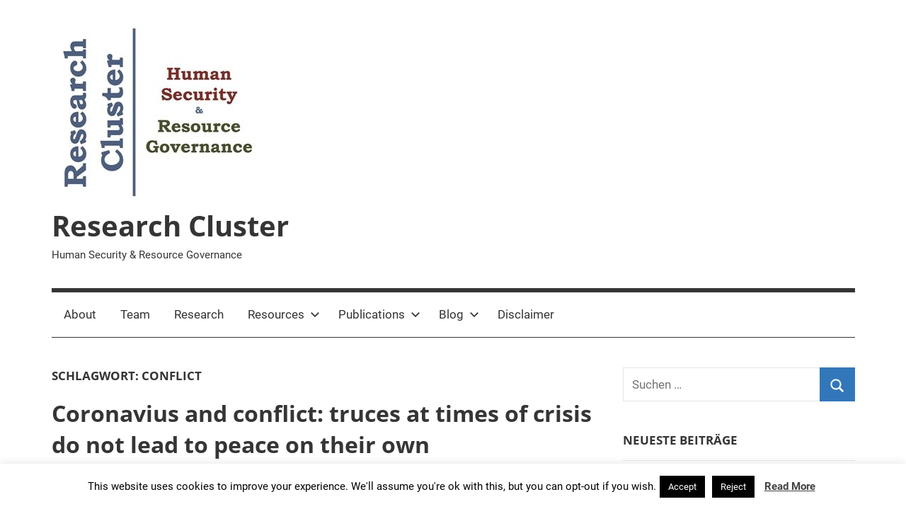

--- FILE ---
content_type: text/html; charset=UTF-8
request_url: http://researchcluster-humansecurity.info/tag/conflict-2/
body_size: 45051
content:
<!DOCTYPE html>
<html lang="de">

<head>
<meta charset="UTF-8">
<meta name="viewport" content="width=device-width, initial-scale=1">
<link rel="profile" href="http://gmpg.org/xfn/11">

<title>Conflict &#8211; Research Cluster</title>
<meta name='robots' content='max-image-preview:large' />
	<style>img:is([sizes="auto" i], [sizes^="auto," i]) { contain-intrinsic-size: 3000px 1500px }</style>
	<link rel="alternate" type="application/rss+xml" title="Research Cluster &raquo; Feed" href="http://researchcluster-humansecurity.info/feed/" />
<link rel="alternate" type="application/rss+xml" title="Research Cluster &raquo; Kommentar-Feed" href="http://researchcluster-humansecurity.info/comments/feed/" />
<link rel="alternate" type="application/rss+xml" title="Research Cluster &raquo; Schlagwort-Feed zu Conflict" href="http://researchcluster-humansecurity.info/tag/conflict-2/feed/" />
<script type="text/javascript">
/* <![CDATA[ */
window._wpemojiSettings = {"baseUrl":"https:\/\/s.w.org\/images\/core\/emoji\/15.0.3\/72x72\/","ext":".png","svgUrl":"https:\/\/s.w.org\/images\/core\/emoji\/15.0.3\/svg\/","svgExt":".svg","source":{"concatemoji":"http:\/\/researchcluster-humansecurity.info\/wp-includes\/js\/wp-emoji-release.min.js?ver=6.7.4"}};
/*! This file is auto-generated */
!function(i,n){var o,s,e;function c(e){try{var t={supportTests:e,timestamp:(new Date).valueOf()};sessionStorage.setItem(o,JSON.stringify(t))}catch(e){}}function p(e,t,n){e.clearRect(0,0,e.canvas.width,e.canvas.height),e.fillText(t,0,0);var t=new Uint32Array(e.getImageData(0,0,e.canvas.width,e.canvas.height).data),r=(e.clearRect(0,0,e.canvas.width,e.canvas.height),e.fillText(n,0,0),new Uint32Array(e.getImageData(0,0,e.canvas.width,e.canvas.height).data));return t.every(function(e,t){return e===r[t]})}function u(e,t,n){switch(t){case"flag":return n(e,"\ud83c\udff3\ufe0f\u200d\u26a7\ufe0f","\ud83c\udff3\ufe0f\u200b\u26a7\ufe0f")?!1:!n(e,"\ud83c\uddfa\ud83c\uddf3","\ud83c\uddfa\u200b\ud83c\uddf3")&&!n(e,"\ud83c\udff4\udb40\udc67\udb40\udc62\udb40\udc65\udb40\udc6e\udb40\udc67\udb40\udc7f","\ud83c\udff4\u200b\udb40\udc67\u200b\udb40\udc62\u200b\udb40\udc65\u200b\udb40\udc6e\u200b\udb40\udc67\u200b\udb40\udc7f");case"emoji":return!n(e,"\ud83d\udc26\u200d\u2b1b","\ud83d\udc26\u200b\u2b1b")}return!1}function f(e,t,n){var r="undefined"!=typeof WorkerGlobalScope&&self instanceof WorkerGlobalScope?new OffscreenCanvas(300,150):i.createElement("canvas"),a=r.getContext("2d",{willReadFrequently:!0}),o=(a.textBaseline="top",a.font="600 32px Arial",{});return e.forEach(function(e){o[e]=t(a,e,n)}),o}function t(e){var t=i.createElement("script");t.src=e,t.defer=!0,i.head.appendChild(t)}"undefined"!=typeof Promise&&(o="wpEmojiSettingsSupports",s=["flag","emoji"],n.supports={everything:!0,everythingExceptFlag:!0},e=new Promise(function(e){i.addEventListener("DOMContentLoaded",e,{once:!0})}),new Promise(function(t){var n=function(){try{var e=JSON.parse(sessionStorage.getItem(o));if("object"==typeof e&&"number"==typeof e.timestamp&&(new Date).valueOf()<e.timestamp+604800&&"object"==typeof e.supportTests)return e.supportTests}catch(e){}return null}();if(!n){if("undefined"!=typeof Worker&&"undefined"!=typeof OffscreenCanvas&&"undefined"!=typeof URL&&URL.createObjectURL&&"undefined"!=typeof Blob)try{var e="postMessage("+f.toString()+"("+[JSON.stringify(s),u.toString(),p.toString()].join(",")+"));",r=new Blob([e],{type:"text/javascript"}),a=new Worker(URL.createObjectURL(r),{name:"wpTestEmojiSupports"});return void(a.onmessage=function(e){c(n=e.data),a.terminate(),t(n)})}catch(e){}c(n=f(s,u,p))}t(n)}).then(function(e){for(var t in e)n.supports[t]=e[t],n.supports.everything=n.supports.everything&&n.supports[t],"flag"!==t&&(n.supports.everythingExceptFlag=n.supports.everythingExceptFlag&&n.supports[t]);n.supports.everythingExceptFlag=n.supports.everythingExceptFlag&&!n.supports.flag,n.DOMReady=!1,n.readyCallback=function(){n.DOMReady=!0}}).then(function(){return e}).then(function(){var e;n.supports.everything||(n.readyCallback(),(e=n.source||{}).concatemoji?t(e.concatemoji):e.wpemoji&&e.twemoji&&(t(e.twemoji),t(e.wpemoji)))}))}((window,document),window._wpemojiSettings);
/* ]]> */
</script>
<link rel='stylesheet' id='mercia-theme-fonts-css' href='http://researchcluster-humansecurity.info/wp-content/fonts/b67d026e409ab94cbcdb0fdf86e3a1cc.css?ver=20201110' type='text/css' media='all' />
<style id='wp-emoji-styles-inline-css' type='text/css'>

	img.wp-smiley, img.emoji {
		display: inline !important;
		border: none !important;
		box-shadow: none !important;
		height: 1em !important;
		width: 1em !important;
		margin: 0 0.07em !important;
		vertical-align: -0.1em !important;
		background: none !important;
		padding: 0 !important;
	}
</style>
<link rel='stylesheet' id='wp-block-library-css' href='http://researchcluster-humansecurity.info/wp-includes/css/dist/block-library/style.min.css?ver=6.7.4' type='text/css' media='all' />
<style id='classic-theme-styles-inline-css' type='text/css'>
/*! This file is auto-generated */
.wp-block-button__link{color:#fff;background-color:#32373c;border-radius:9999px;box-shadow:none;text-decoration:none;padding:calc(.667em + 2px) calc(1.333em + 2px);font-size:1.125em}.wp-block-file__button{background:#32373c;color:#fff;text-decoration:none}
</style>
<style id='global-styles-inline-css' type='text/css'>
:root{--wp--preset--aspect-ratio--square: 1;--wp--preset--aspect-ratio--4-3: 4/3;--wp--preset--aspect-ratio--3-4: 3/4;--wp--preset--aspect-ratio--3-2: 3/2;--wp--preset--aspect-ratio--2-3: 2/3;--wp--preset--aspect-ratio--16-9: 16/9;--wp--preset--aspect-ratio--9-16: 9/16;--wp--preset--color--black: #000000;--wp--preset--color--cyan-bluish-gray: #abb8c3;--wp--preset--color--white: #ffffff;--wp--preset--color--pale-pink: #f78da7;--wp--preset--color--vivid-red: #cf2e2e;--wp--preset--color--luminous-vivid-orange: #ff6900;--wp--preset--color--luminous-vivid-amber: #fcb900;--wp--preset--color--light-green-cyan: #7bdcb5;--wp--preset--color--vivid-green-cyan: #00d084;--wp--preset--color--pale-cyan-blue: #8ed1fc;--wp--preset--color--vivid-cyan-blue: #0693e3;--wp--preset--color--vivid-purple: #9b51e0;--wp--preset--color--primary: #3377bb;--wp--preset--color--secondary: #0d5195;--wp--preset--color--tertiary: #002b6f;--wp--preset--color--accent: #0d9551;--wp--preset--color--highlight: #bb3353;--wp--preset--color--light-gray: #e5e5e5;--wp--preset--color--gray: #858585;--wp--preset--color--dark-gray: #353535;--wp--preset--gradient--vivid-cyan-blue-to-vivid-purple: linear-gradient(135deg,rgba(6,147,227,1) 0%,rgb(155,81,224) 100%);--wp--preset--gradient--light-green-cyan-to-vivid-green-cyan: linear-gradient(135deg,rgb(122,220,180) 0%,rgb(0,208,130) 100%);--wp--preset--gradient--luminous-vivid-amber-to-luminous-vivid-orange: linear-gradient(135deg,rgba(252,185,0,1) 0%,rgba(255,105,0,1) 100%);--wp--preset--gradient--luminous-vivid-orange-to-vivid-red: linear-gradient(135deg,rgba(255,105,0,1) 0%,rgb(207,46,46) 100%);--wp--preset--gradient--very-light-gray-to-cyan-bluish-gray: linear-gradient(135deg,rgb(238,238,238) 0%,rgb(169,184,195) 100%);--wp--preset--gradient--cool-to-warm-spectrum: linear-gradient(135deg,rgb(74,234,220) 0%,rgb(151,120,209) 20%,rgb(207,42,186) 40%,rgb(238,44,130) 60%,rgb(251,105,98) 80%,rgb(254,248,76) 100%);--wp--preset--gradient--blush-light-purple: linear-gradient(135deg,rgb(255,206,236) 0%,rgb(152,150,240) 100%);--wp--preset--gradient--blush-bordeaux: linear-gradient(135deg,rgb(254,205,165) 0%,rgb(254,45,45) 50%,rgb(107,0,62) 100%);--wp--preset--gradient--luminous-dusk: linear-gradient(135deg,rgb(255,203,112) 0%,rgb(199,81,192) 50%,rgb(65,88,208) 100%);--wp--preset--gradient--pale-ocean: linear-gradient(135deg,rgb(255,245,203) 0%,rgb(182,227,212) 50%,rgb(51,167,181) 100%);--wp--preset--gradient--electric-grass: linear-gradient(135deg,rgb(202,248,128) 0%,rgb(113,206,126) 100%);--wp--preset--gradient--midnight: linear-gradient(135deg,rgb(2,3,129) 0%,rgb(40,116,252) 100%);--wp--preset--font-size--small: 13px;--wp--preset--font-size--medium: 20px;--wp--preset--font-size--large: 36px;--wp--preset--font-size--x-large: 42px;--wp--preset--spacing--20: 0.44rem;--wp--preset--spacing--30: 0.67rem;--wp--preset--spacing--40: 1rem;--wp--preset--spacing--50: 1.5rem;--wp--preset--spacing--60: 2.25rem;--wp--preset--spacing--70: 3.38rem;--wp--preset--spacing--80: 5.06rem;--wp--preset--shadow--natural: 6px 6px 9px rgba(0, 0, 0, 0.2);--wp--preset--shadow--deep: 12px 12px 50px rgba(0, 0, 0, 0.4);--wp--preset--shadow--sharp: 6px 6px 0px rgba(0, 0, 0, 0.2);--wp--preset--shadow--outlined: 6px 6px 0px -3px rgba(255, 255, 255, 1), 6px 6px rgba(0, 0, 0, 1);--wp--preset--shadow--crisp: 6px 6px 0px rgba(0, 0, 0, 1);}:where(.is-layout-flex){gap: 0.5em;}:where(.is-layout-grid){gap: 0.5em;}body .is-layout-flex{display: flex;}.is-layout-flex{flex-wrap: wrap;align-items: center;}.is-layout-flex > :is(*, div){margin: 0;}body .is-layout-grid{display: grid;}.is-layout-grid > :is(*, div){margin: 0;}:where(.wp-block-columns.is-layout-flex){gap: 2em;}:where(.wp-block-columns.is-layout-grid){gap: 2em;}:where(.wp-block-post-template.is-layout-flex){gap: 1.25em;}:where(.wp-block-post-template.is-layout-grid){gap: 1.25em;}.has-black-color{color: var(--wp--preset--color--black) !important;}.has-cyan-bluish-gray-color{color: var(--wp--preset--color--cyan-bluish-gray) !important;}.has-white-color{color: var(--wp--preset--color--white) !important;}.has-pale-pink-color{color: var(--wp--preset--color--pale-pink) !important;}.has-vivid-red-color{color: var(--wp--preset--color--vivid-red) !important;}.has-luminous-vivid-orange-color{color: var(--wp--preset--color--luminous-vivid-orange) !important;}.has-luminous-vivid-amber-color{color: var(--wp--preset--color--luminous-vivid-amber) !important;}.has-light-green-cyan-color{color: var(--wp--preset--color--light-green-cyan) !important;}.has-vivid-green-cyan-color{color: var(--wp--preset--color--vivid-green-cyan) !important;}.has-pale-cyan-blue-color{color: var(--wp--preset--color--pale-cyan-blue) !important;}.has-vivid-cyan-blue-color{color: var(--wp--preset--color--vivid-cyan-blue) !important;}.has-vivid-purple-color{color: var(--wp--preset--color--vivid-purple) !important;}.has-black-background-color{background-color: var(--wp--preset--color--black) !important;}.has-cyan-bluish-gray-background-color{background-color: var(--wp--preset--color--cyan-bluish-gray) !important;}.has-white-background-color{background-color: var(--wp--preset--color--white) !important;}.has-pale-pink-background-color{background-color: var(--wp--preset--color--pale-pink) !important;}.has-vivid-red-background-color{background-color: var(--wp--preset--color--vivid-red) !important;}.has-luminous-vivid-orange-background-color{background-color: var(--wp--preset--color--luminous-vivid-orange) !important;}.has-luminous-vivid-amber-background-color{background-color: var(--wp--preset--color--luminous-vivid-amber) !important;}.has-light-green-cyan-background-color{background-color: var(--wp--preset--color--light-green-cyan) !important;}.has-vivid-green-cyan-background-color{background-color: var(--wp--preset--color--vivid-green-cyan) !important;}.has-pale-cyan-blue-background-color{background-color: var(--wp--preset--color--pale-cyan-blue) !important;}.has-vivid-cyan-blue-background-color{background-color: var(--wp--preset--color--vivid-cyan-blue) !important;}.has-vivid-purple-background-color{background-color: var(--wp--preset--color--vivid-purple) !important;}.has-black-border-color{border-color: var(--wp--preset--color--black) !important;}.has-cyan-bluish-gray-border-color{border-color: var(--wp--preset--color--cyan-bluish-gray) !important;}.has-white-border-color{border-color: var(--wp--preset--color--white) !important;}.has-pale-pink-border-color{border-color: var(--wp--preset--color--pale-pink) !important;}.has-vivid-red-border-color{border-color: var(--wp--preset--color--vivid-red) !important;}.has-luminous-vivid-orange-border-color{border-color: var(--wp--preset--color--luminous-vivid-orange) !important;}.has-luminous-vivid-amber-border-color{border-color: var(--wp--preset--color--luminous-vivid-amber) !important;}.has-light-green-cyan-border-color{border-color: var(--wp--preset--color--light-green-cyan) !important;}.has-vivid-green-cyan-border-color{border-color: var(--wp--preset--color--vivid-green-cyan) !important;}.has-pale-cyan-blue-border-color{border-color: var(--wp--preset--color--pale-cyan-blue) !important;}.has-vivid-cyan-blue-border-color{border-color: var(--wp--preset--color--vivid-cyan-blue) !important;}.has-vivid-purple-border-color{border-color: var(--wp--preset--color--vivid-purple) !important;}.has-vivid-cyan-blue-to-vivid-purple-gradient-background{background: var(--wp--preset--gradient--vivid-cyan-blue-to-vivid-purple) !important;}.has-light-green-cyan-to-vivid-green-cyan-gradient-background{background: var(--wp--preset--gradient--light-green-cyan-to-vivid-green-cyan) !important;}.has-luminous-vivid-amber-to-luminous-vivid-orange-gradient-background{background: var(--wp--preset--gradient--luminous-vivid-amber-to-luminous-vivid-orange) !important;}.has-luminous-vivid-orange-to-vivid-red-gradient-background{background: var(--wp--preset--gradient--luminous-vivid-orange-to-vivid-red) !important;}.has-very-light-gray-to-cyan-bluish-gray-gradient-background{background: var(--wp--preset--gradient--very-light-gray-to-cyan-bluish-gray) !important;}.has-cool-to-warm-spectrum-gradient-background{background: var(--wp--preset--gradient--cool-to-warm-spectrum) !important;}.has-blush-light-purple-gradient-background{background: var(--wp--preset--gradient--blush-light-purple) !important;}.has-blush-bordeaux-gradient-background{background: var(--wp--preset--gradient--blush-bordeaux) !important;}.has-luminous-dusk-gradient-background{background: var(--wp--preset--gradient--luminous-dusk) !important;}.has-pale-ocean-gradient-background{background: var(--wp--preset--gradient--pale-ocean) !important;}.has-electric-grass-gradient-background{background: var(--wp--preset--gradient--electric-grass) !important;}.has-midnight-gradient-background{background: var(--wp--preset--gradient--midnight) !important;}.has-small-font-size{font-size: var(--wp--preset--font-size--small) !important;}.has-medium-font-size{font-size: var(--wp--preset--font-size--medium) !important;}.has-large-font-size{font-size: var(--wp--preset--font-size--large) !important;}.has-x-large-font-size{font-size: var(--wp--preset--font-size--x-large) !important;}
:where(.wp-block-post-template.is-layout-flex){gap: 1.25em;}:where(.wp-block-post-template.is-layout-grid){gap: 1.25em;}
:where(.wp-block-columns.is-layout-flex){gap: 2em;}:where(.wp-block-columns.is-layout-grid){gap: 2em;}
:root :where(.wp-block-pullquote){font-size: 1.5em;line-height: 1.6;}
</style>
<link rel='stylesheet' id='cookie-law-info-css' href='http://researchcluster-humansecurity.info/wp-content/plugins/cookie-law-info/legacy/public/css/cookie-law-info-public.css?ver=3.3.9.1' type='text/css' media='all' />
<link rel='stylesheet' id='cookie-law-info-gdpr-css' href='http://researchcluster-humansecurity.info/wp-content/plugins/cookie-law-info/legacy/public/css/cookie-law-info-gdpr.css?ver=3.3.9.1' type='text/css' media='all' />
<link rel='stylesheet' id='mercia-stylesheet-css' href='http://researchcluster-humansecurity.info/wp-content/themes/mercia/style.css?ver=2.0.5' type='text/css' media='all' />
<script type="text/javascript" src="http://researchcluster-humansecurity.info/wp-includes/js/jquery/jquery.min.js?ver=3.7.1" id="jquery-core-js"></script>
<script type="text/javascript" src="http://researchcluster-humansecurity.info/wp-includes/js/jquery/jquery-migrate.min.js?ver=3.4.1" id="jquery-migrate-js"></script>
<script type="text/javascript" id="cookie-law-info-js-extra">
/* <![CDATA[ */
var Cli_Data = {"nn_cookie_ids":[],"cookielist":[],"non_necessary_cookies":[],"ccpaEnabled":"","ccpaRegionBased":"","ccpaBarEnabled":"","strictlyEnabled":["necessary","obligatoire"],"ccpaType":"gdpr","js_blocking":"","custom_integration":"","triggerDomRefresh":"","secure_cookies":""};
var cli_cookiebar_settings = {"animate_speed_hide":"500","animate_speed_show":"500","background":"#FFF","border":"#b1a6a6c2","border_on":"","button_1_button_colour":"#000","button_1_button_hover":"#000000","button_1_link_colour":"#fff","button_1_as_button":"1","button_1_new_win":"","button_2_button_colour":"#333","button_2_button_hover":"#292929","button_2_link_colour":"#444","button_2_as_button":"","button_2_hidebar":"","button_3_button_colour":"#000","button_3_button_hover":"#000000","button_3_link_colour":"#fff","button_3_as_button":"1","button_3_new_win":"","button_4_button_colour":"#000","button_4_button_hover":"#000000","button_4_link_colour":"#fff","button_4_as_button":"1","button_7_button_colour":"#61a229","button_7_button_hover":"#4e8221","button_7_link_colour":"#fff","button_7_as_button":"1","button_7_new_win":"","font_family":"inherit","header_fix":"","notify_animate_hide":"1","notify_animate_show":"","notify_div_id":"#cookie-law-info-bar","notify_position_horizontal":"right","notify_position_vertical":"bottom","scroll_close":"","scroll_close_reload":"","accept_close_reload":"","reject_close_reload":"","showagain_tab":"1","showagain_background":"#fff","showagain_border":"#000","showagain_div_id":"#cookie-law-info-again","showagain_x_position":"100px","text":"#000","show_once_yn":"","show_once":"10000","logging_on":"","as_popup":"","popup_overlay":"1","bar_heading_text":"","cookie_bar_as":"banner","popup_showagain_position":"bottom-right","widget_position":"left"};
var log_object = {"ajax_url":"http:\/\/researchcluster-humansecurity.info\/wp-admin\/admin-ajax.php"};
/* ]]> */
</script>
<script type="text/javascript" src="http://researchcluster-humansecurity.info/wp-content/plugins/cookie-law-info/legacy/public/js/cookie-law-info-public.js?ver=3.3.9.1" id="cookie-law-info-js"></script>
<script type="text/javascript" src="http://researchcluster-humansecurity.info/wp-content/themes/mercia/assets/js/svgxuse.min.js?ver=1.2.6" id="svgxuse-js"></script>
<link rel="https://api.w.org/" href="http://researchcluster-humansecurity.info/wp-json/" /><link rel="alternate" title="JSON" type="application/json" href="http://researchcluster-humansecurity.info/wp-json/wp/v2/tags/711" /><link rel="EditURI" type="application/rsd+xml" title="RSD" href="http://researchcluster-humansecurity.info/xmlrpc.php?rsd" />
<meta name="generator" content="WordPress 6.7.4" />
<!-- Analytics by WP Statistics - https://wp-statistics.com -->
</head>

<body class="archive tag tag-conflict-2 tag-711 wp-custom-logo wp-embed-responsive">

	<a class="skip-link screen-reader-text" href="#content">Zum Inhalt springen</a>

	
	
	<div id="page" class="hfeed site">

		
		
		<header id="masthead" class="site-header clearfix" role="banner">

			<div class="header-main container clearfix">

				<div id="logo" class="site-branding clearfix">

					<a href="http://researchcluster-humansecurity.info/" class="custom-logo-link" rel="home"><img width="300" height="248" src="http://researchcluster-humansecurity.info/wp-content/uploads/2018/09/cropped-Logo-Research-Cluster-HumSec-ResGov-300x249.jpg" class="custom-logo" alt="Research Cluster" decoding="async" fetchpriority="high" /></a>					
			<p class="site-title"><a href="http://researchcluster-humansecurity.info/" rel="home">Research Cluster</a></p>

							
			<p class="site-description">Human Security &amp; Resource Governance</p>

		
				</div><!-- .site-branding -->

				
			</div><!-- .header-main -->

			

	<div id="main-navigation-wrap" class="primary-navigation-wrap">

		
		<button class="primary-menu-toggle menu-toggle" aria-controls="primary-menu" aria-expanded="false" >
			<svg class="icon icon-menu" aria-hidden="true" role="img"> <use xlink:href="http://researchcluster-humansecurity.info/wp-content/themes/mercia/assets/icons/genericons-neue.svg#menu"></use> </svg><svg class="icon icon-close" aria-hidden="true" role="img"> <use xlink:href="http://researchcluster-humansecurity.info/wp-content/themes/mercia/assets/icons/genericons-neue.svg#close"></use> </svg>			<span class="menu-toggle-text">Menü</span>
		</button>

		<div class="primary-navigation">

			<nav id="site-navigation" class="main-navigation" role="navigation"  aria-label="Primäres Menü">

				<ul id="primary-menu" class="menu"><li id="menu-item-28" class="menu-item menu-item-type-post_type menu-item-object-page menu-item-home menu-item-28"><a href="http://researchcluster-humansecurity.info/">About</a></li>
<li id="menu-item-29" class="menu-item menu-item-type-post_type menu-item-object-page menu-item-29"><a href="http://researchcluster-humansecurity.info/sample-page/">Team</a></li>
<li id="menu-item-1238" class="menu-item menu-item-type-post_type menu-item-object-page menu-item-1238"><a href="http://researchcluster-humansecurity.info/research-2/">Research</a></li>
<li id="menu-item-27" class="menu-item menu-item-type-post_type menu-item-object-page menu-item-has-children menu-item-27"><a href="http://researchcluster-humansecurity.info/research/">Resources<svg class="icon icon-expand" aria-hidden="true" role="img"> <use xlink:href="http://researchcluster-humansecurity.info/wp-content/themes/mercia/assets/icons/genericons-neue.svg#expand"></use> </svg></a>
<ul class="sub-menu">
	<li id="menu-item-60" class="menu-item menu-item-type-post_type menu-item-object-page menu-item-60"><a href="http://researchcluster-humansecurity.info/research/human-security-international-organization-and-governance-mechanisms/">Human Security &#038; International Organization and Governance Mechanisms</a></li>
	<li id="menu-item-52" class="menu-item menu-item-type-post_type menu-item-object-page menu-item-52"><a href="http://researchcluster-humansecurity.info/research/think-tanks-research-centers-and-consultancy/">Human Security Think Tanks, Research Centers, and Consultancy</a></li>
	<li id="menu-item-71" class="menu-item menu-item-type-post_type menu-item-object-page menu-item-71"><a href="http://researchcluster-humansecurity.info/research/human-security-journals/">Human Security Journals</a></li>
	<li id="menu-item-49" class="menu-item menu-item-type-post_type menu-item-object-page menu-item-49"><a href="http://researchcluster-humansecurity.info/research/study-programmes/">Human Security Study Programmes</a></li>
	<li id="menu-item-1484" class="menu-item menu-item-type-post_type menu-item-object-page menu-item-1484"><a href="http://researchcluster-humansecurity.info/resource-governance-study-programmes/">Resource Governance Study Programmes</a></li>
</ul>
</li>
<li id="menu-item-26" class="menu-item menu-item-type-post_type menu-item-object-page menu-item-has-children menu-item-26"><a href="http://researchcluster-humansecurity.info/publications/">Publications<svg class="icon icon-expand" aria-hidden="true" role="img"> <use xlink:href="http://researchcluster-humansecurity.info/wp-content/themes/mercia/assets/icons/genericons-neue.svg#expand"></use> </svg></a>
<ul class="sub-menu">
	<li id="menu-item-184" class="menu-item menu-item-type-post_type menu-item-object-page menu-item-184"><a href="http://researchcluster-humansecurity.info/publications/research-cluster-info-sheets/">Research Cluster Info Sheets</a></li>
	<li id="menu-item-194" class="menu-item menu-item-type-post_type menu-item-object-page menu-item-194"><a href="http://researchcluster-humansecurity.info/publications/research-teaching-material-resources-tools/">Research Teaching – Material, Resources, Tools</a></li>
	<li id="menu-item-1429" class="menu-item menu-item-type-post_type menu-item-object-page menu-item-1429"><a href="http://researchcluster-humansecurity.info/research-working-papers/">Research/Working Papers</a></li>
	<li id="menu-item-1208" class="menu-item menu-item-type-post_type menu-item-object-page menu-item-1208"><a href="http://researchcluster-humansecurity.info/publications/miscellaneous/">Miscellaneous</a></li>
</ul>
</li>
<li id="menu-item-124" class="menu-item menu-item-type-post_type menu-item-object-page menu-item-has-children menu-item-124"><a href="http://researchcluster-humansecurity.info/blog/">Blog<svg class="icon icon-expand" aria-hidden="true" role="img"> <use xlink:href="http://researchcluster-humansecurity.info/wp-content/themes/mercia/assets/icons/genericons-neue.svg#expand"></use> </svg></a>
<ul class="sub-menu">
	<li id="menu-item-1020" class="menu-item menu-item-type-post_type menu-item-object-page menu-item-1020"><a href="http://researchcluster-humansecurity.info/blog/">Blog</a></li>
	<li id="menu-item-405" class="menu-item menu-item-type-post_type menu-item-object-post menu-item-405"><a href="http://researchcluster-humansecurity.info/about-the-research-cluster-blog-on-human-security/">About the Research Cluster Blog on Human Security</a></li>
</ul>
</li>
<li id="menu-item-173" class="menu-item menu-item-type-post_type menu-item-object-page menu-item-privacy-policy menu-item-173"><a rel="privacy-policy" href="http://researchcluster-humansecurity.info/datenschutzerklaerung/">Disclaimer</a></li>
</ul>			</nav><!-- #site-navigation -->

		</div><!-- .primary-navigation -->

	</div>



		</header><!-- #masthead -->

		
		
	<div id="content" class="site-content container clearfix">

		<section id="primary" class="content-archive content-area">
			<main id="main" class="site-main" role="main">

			
				<header class="page-header">

					<h1 class="archive-title">Schlagwort: <span>Conflict</span></h1>					
				</header><!-- .page-header -->

				<div class="post-wrapper">

				
<article id="post-1512" class="post-1512 post type-post status-publish format-standard hentry category-development-security-nexus category-human-health-security category-human-security category-international-crisis-conflict-management tag-conflict-2 tag-coronavirus tag-health-security-nexus tag-truce">

	
	<div class="post-content">

		<header class="entry-header">

			<h2 class="entry-title"><a href="http://researchcluster-humansecurity.info/coronavius-and-conflict-truces-at-times-of-crisis-do-not-lead-to-peace-on-their-own/" rel="bookmark">Coronavius and conflict: truces at times of crisis do not lead to peace on their own</a></h2>
			<div class="entry-meta"><span class="meta-date"><svg class="icon icon-time" aria-hidden="true" role="img"> <use xlink:href="http://researchcluster-humansecurity.info/wp-content/themes/mercia/assets/icons/genericons-neue.svg#time"></use> </svg><a href="http://researchcluster-humansecurity.info/coronavius-and-conflict-truces-at-times-of-crisis-do-not-lead-to-peace-on-their-own/" title="9:35 a.m." rel="bookmark"><time class="entry-date published updated" datetime="2020-04-16T09:35:13+00:00">16. April 2020</time></a></span><span class="meta-author"> <svg class="icon icon-user" aria-hidden="true" role="img"> <use xlink:href="http://researchcluster-humansecurity.info/wp-content/themes/mercia/assets/icons/genericons-neue.svg#user"></use> </svg><span class="author vcard"><a class="url fn n" href="http://researchcluster-humansecurity.info/author/gastbeitrag/" title="Alle Beiträge von Gastbeitrag anzeigen" rel="author">Gastbeitrag</a></span></span><span class="meta-category"> <svg class="icon icon-category" aria-hidden="true" role="img"> <use xlink:href="http://researchcluster-humansecurity.info/wp-content/themes/mercia/assets/icons/genericons-neue.svg#category"></use> </svg><a href="http://researchcluster-humansecurity.info/category/development-security-nexus/" rel="category tag">Development-Security-Nexus</a>, <a href="http://researchcluster-humansecurity.info/category/human-health-security/" rel="category tag">Human Health Security</a>, <a href="http://researchcluster-humansecurity.info/category/human-security/" rel="category tag">Human Security</a>, <a href="http://researchcluster-humansecurity.info/category/international-crisis-conflict-management/" rel="category tag">International Crisis &amp; Conflict Management</a></span></div>
		</header><!-- .entry-header -->

		<div class="entry-content entry-excerpt clearfix">
			<p>Lesley-Ann Daniels, Institut Barcelona Estudis Internacionals As the coronavirus pandemic continues around the world, the UN has appealed for a global ceasefire to protect citizens in conflict areas. Armed groups in Yemen and Syria quickly</p>
			
			<a href="http://researchcluster-humansecurity.info/coronavius-and-conflict-truces-at-times-of-crisis-do-not-lead-to-peace-on-their-own/" class="more-link">Weiterlesen</a>

				</div><!-- .entry-content -->

	</div>

</article>

				</div>

				
			</main><!-- #main -->
		</section><!-- #primary -->

		
	<section id="secondary" class="sidebar widget-area clearfix" role="complementary">

		<section id="search-2" class="widget widget_search">
<form role="search" method="get" class="search-form" action="http://researchcluster-humansecurity.info/">
	<label>
		<span class="screen-reader-text">Suchen nach:</span>
		<input type="search" class="search-field"
			placeholder="Suchen …"
			value="" name="s"
			title="Suchen nach:" />
	</label>
	<button type="submit" class="search-submit">
		<svg class="icon icon-search" aria-hidden="true" role="img"> <use xlink:href="http://researchcluster-humansecurity.info/wp-content/themes/mercia/assets/icons/genericons-neue.svg#search"></use> </svg>		<span class="screen-reader-text">Suchen</span>
	</button>
</form>
</section>
		<section id="recent-posts-2" class="widget widget_recent_entries">
		<h4 class="widget-title">Neueste Beiträge</h4>
		<ul>
											<li>
					<a href="http://researchcluster-humansecurity.info/how-will-russias-invasion-of-ukraine-affect-global-food-security/">How will Russia’s invasion of Ukraine affect global food security?</a>
									</li>
											<li>
					<a href="http://researchcluster-humansecurity.info/west-africa-faces-mixed-food-security-impacts-from-the-russia-ukraine-conflict/">West Africa faces mixed food security impacts from the Russia-Ukraine conflict</a>
									</li>
											<li>
					<a href="http://researchcluster-humansecurity.info/how-russia-ukraine-conflict-could-influence-africas-food-supplies/">How Russia-Ukraine conflict could influence Africa’s food&nbsp;supplies</a>
									</li>
											<li>
					<a href="http://researchcluster-humansecurity.info/the-participation-protection-nexus-beyond-securitization/">The Participation-Protection Nexus: Beyond Securitization</a>
									</li>
											<li>
					<a href="http://researchcluster-humansecurity.info/looking-beyond-conflict-to-address-climate-change-impacts-in-the-women-peace-and-security-agenda/">Looking Beyond Conflict to Address Climate Change Impacts in the Women, Peace and Security Agenda</a>
									</li>
					</ul>

		</section><section id="categories-2" class="widget widget_categories"><h4 class="widget-title">Kategorien</h4>
			<ul>
					<li class="cat-item cat-item-738"><a href="http://researchcluster-humansecurity.info/category/climate-change-security-nexus/">Climate Change-Security Nexus</a>
</li>
	<li class="cat-item cat-item-238"><a href="http://researchcluster-humansecurity.info/category/communication-media-violence-peace/">Communication, Media, Violence; Peace</a>
</li>
	<li class="cat-item cat-item-212"><a href="http://researchcluster-humansecurity.info/category/conflict-sensitive-media/">Conflict sensitive media</a>
</li>
	<li class="cat-item cat-item-185"><a href="http://researchcluster-humansecurity.info/category/development-security-nexus/">Development-Security-Nexus</a>
</li>
	<li class="cat-item cat-item-6"><a href="http://researchcluster-humansecurity.info/category/forest-governance/">Forest Governance</a>
</li>
	<li class="cat-item cat-item-178"><a href="http://researchcluster-humansecurity.info/category/geopolitics-returning/">Geopolitics Returning</a>
</li>
	<li class="cat-item cat-item-15"><a href="http://researchcluster-humansecurity.info/category/human-communal-security/">Human Communal Security</a>
</li>
	<li class="cat-item cat-item-10"><a href="http://researchcluster-humansecurity.info/category/human-economic-security/">Human Economic Security</a>
</li>
	<li class="cat-item cat-item-36"><a href="http://researchcluster-humansecurity.info/category/human-environmental-security/">Human Environmental Security</a>
</li>
	<li class="cat-item cat-item-56"><a href="http://researchcluster-humansecurity.info/category/human-food-security/">Human Food Security</a>
</li>
	<li class="cat-item cat-item-11"><a href="http://researchcluster-humansecurity.info/category/human-health-security/">Human Health Security</a>
</li>
	<li class="cat-item cat-item-16"><a href="http://researchcluster-humansecurity.info/category/human-personal-security/">Human Personal Security</a>
</li>
	<li class="cat-item cat-item-17"><a href="http://researchcluster-humansecurity.info/category/human-political-security/">Human Political Security</a>
</li>
	<li class="cat-item cat-item-21"><a href="http://researchcluster-humansecurity.info/category/human-security/">Human Security</a>
</li>
	<li class="cat-item cat-item-332"><a href="http://researchcluster-humansecurity.info/category/international-crisis-conflict-management/">International Crisis &amp; Conflict Management</a>
</li>
	<li class="cat-item cat-item-187"><a href="http://researchcluster-humansecurity.info/category/miscellaneous/">Miscellaneous</a>
</li>
	<li class="cat-item cat-item-145"><a href="http://researchcluster-humansecurity.info/category/nonviolent-activism/">Nonviolent Activism</a>
</li>
	<li class="cat-item cat-item-455"><a href="http://researchcluster-humansecurity.info/category/peace-logic-vs-security-logic-friedenslogik-vs-sicherheitslogik/">Peace Logic vs Security Logic (Friedenslogik vs Sicherheitslogik)</a>
</li>
	<li class="cat-item cat-item-14"><a href="http://researchcluster-humansecurity.info/category/resource-governance/">Resource Governance</a>
</li>
	<li class="cat-item cat-item-3"><a href="http://researchcluster-humansecurity.info/category/sanctions-as-tools-to-advance-human-security/">Sanctions as Tools to Advance Human Security</a>
</li>
	<li class="cat-item cat-item-141"><a href="http://researchcluster-humansecurity.info/category/transitional-justice-reconciliation/">Transitional Justice &amp; Reconciliation</a>
</li>
	<li class="cat-item cat-item-1"><a href="http://researchcluster-humansecurity.info/category/uncategorized/">Uncategorized</a>
</li>
	<li class="cat-item cat-item-237"><a href="http://researchcluster-humansecurity.info/category/urbanization/">Urbanization</a>
</li>
	<li class="cat-item cat-item-741"><a href="http://researchcluster-humansecurity.info/category/women-peace-and-security/">Women, Peace and Security</a>
</li>
			</ul>

			</section><section id="archives-2" class="widget widget_archive"><h4 class="widget-title">Archiv</h4>
			<ul>
					<li><a href='http://researchcluster-humansecurity.info/2022/04/'>April 2022</a></li>
	<li><a href='http://researchcluster-humansecurity.info/2022/02/'>Februar 2022</a></li>
	<li><a href='http://researchcluster-humansecurity.info/2021/10/'>Oktober 2021</a></li>
	<li><a href='http://researchcluster-humansecurity.info/2021/04/'>April 2021</a></li>
	<li><a href='http://researchcluster-humansecurity.info/2021/03/'>März 2021</a></li>
	<li><a href='http://researchcluster-humansecurity.info/2020/05/'>Mai 2020</a></li>
	<li><a href='http://researchcluster-humansecurity.info/2020/04/'>April 2020</a></li>
	<li><a href='http://researchcluster-humansecurity.info/2020/03/'>März 2020</a></li>
	<li><a href='http://researchcluster-humansecurity.info/2020/02/'>Februar 2020</a></li>
	<li><a href='http://researchcluster-humansecurity.info/2020/01/'>Januar 2020</a></li>
	<li><a href='http://researchcluster-humansecurity.info/2019/12/'>Dezember 2019</a></li>
	<li><a href='http://researchcluster-humansecurity.info/2019/11/'>November 2019</a></li>
	<li><a href='http://researchcluster-humansecurity.info/2019/10/'>Oktober 2019</a></li>
	<li><a href='http://researchcluster-humansecurity.info/2019/09/'>September 2019</a></li>
	<li><a href='http://researchcluster-humansecurity.info/2019/08/'>August 2019</a></li>
	<li><a href='http://researchcluster-humansecurity.info/2019/07/'>Juli 2019</a></li>
	<li><a href='http://researchcluster-humansecurity.info/2019/06/'>Juni 2019</a></li>
	<li><a href='http://researchcluster-humansecurity.info/2019/05/'>Mai 2019</a></li>
	<li><a href='http://researchcluster-humansecurity.info/2019/04/'>April 2019</a></li>
	<li><a href='http://researchcluster-humansecurity.info/2019/03/'>März 2019</a></li>
	<li><a href='http://researchcluster-humansecurity.info/2019/02/'>Februar 2019</a></li>
	<li><a href='http://researchcluster-humansecurity.info/2019/01/'>Januar 2019</a></li>
	<li><a href='http://researchcluster-humansecurity.info/2018/12/'>Dezember 2018</a></li>
	<li><a href='http://researchcluster-humansecurity.info/2018/11/'>November 2018</a></li>
			</ul>

			</section><section id="meta-2" class="widget widget_meta"><h4 class="widget-title">Meta</h4>
		<ul>
						<li><a href="http://researchcluster-humansecurity.info/wp-login.php">Anmelden</a></li>
			<li><a href="http://researchcluster-humansecurity.info/feed/">Feed der Einträge</a></li>
			<li><a href="http://researchcluster-humansecurity.info/comments/feed/">Kommentar-Feed</a></li>

			<li><a href="https://de.wordpress.org/">WordPress.org</a></li>
		</ul>

		</section>
	</section><!-- #secondary -->


	</div><!-- #content -->


	
	<div id="footer" class="footer-wrap">

		<footer id="colophon" class="site-footer container clearfix" role="contentinfo">

			
			<div id="footer-line" class="site-info">
								
		<span class="credit-link">
			WordPress-Theme: Mercia von ThemeZee.		</span>

					</div><!-- .site-info -->

		</footer><!-- #colophon -->

	</div>

</div><!-- #page -->

<!--googleoff: all--><div id="cookie-law-info-bar" data-nosnippet="true"><span>This website uses cookies to improve your experience. We'll assume you're ok with this, but you can opt-out if you wish.<a role='button' data-cli_action="accept" id="cookie_action_close_header" class="medium cli-plugin-button cli-plugin-main-button cookie_action_close_header cli_action_button wt-cli-accept-btn" style="margin:5px">Accept</a><a role='button' id="cookie_action_close_header_reject" class="medium cli-plugin-button cli-plugin-main-button cookie_action_close_header_reject cli_action_button wt-cli-reject-btn" data-cli_action="reject" style="margin:5px">Reject</a> <a href="http://researchcluster-humansecurity.info/cookie-policy/" id="CONSTANT_OPEN_URL" target="_blank" class="cli-plugin-main-link" style="margin:5px">Read More</a></span></div><div id="cookie-law-info-again" data-nosnippet="true"><span id="cookie_hdr_showagain">Privacy &amp; Cookies Policy</span></div><div class="cli-modal" data-nosnippet="true" id="cliSettingsPopup" tabindex="-1" role="dialog" aria-labelledby="cliSettingsPopup" aria-hidden="true">
  <div class="cli-modal-dialog" role="document">
	<div class="cli-modal-content cli-bar-popup">
		  <button type="button" class="cli-modal-close" id="cliModalClose">
			<svg class="" viewBox="0 0 24 24"><path d="M19 6.41l-1.41-1.41-5.59 5.59-5.59-5.59-1.41 1.41 5.59 5.59-5.59 5.59 1.41 1.41 5.59-5.59 5.59 5.59 1.41-1.41-5.59-5.59z"></path><path d="M0 0h24v24h-24z" fill="none"></path></svg>
			<span class="wt-cli-sr-only">Schließen</span>
		  </button>
		  <div class="cli-modal-body">
			<div class="cli-container-fluid cli-tab-container">
	<div class="cli-row">
		<div class="cli-col-12 cli-align-items-stretch cli-px-0">
			<div class="cli-privacy-overview">
				<h4>Privacy Overview</h4>				<div class="cli-privacy-content">
					<div class="cli-privacy-content-text">This website uses cookies to improve your experience while you navigate through the website. Out of these, the cookies that are categorized as necessary are stored on your browser as they are essential for the working of basic functionalities of the website. We also use third-party cookies that help us analyze and understand how you use this website. These cookies will be stored in your browser only with your consent. You also have the option to opt-out of these cookies. But opting out of some of these cookies may affect your browsing experience.</div>
				</div>
				<a class="cli-privacy-readmore" aria-label="Mehr anzeigen" role="button" data-readmore-text="Mehr anzeigen" data-readless-text="Weniger anzeigen"></a>			</div>
		</div>
		<div class="cli-col-12 cli-align-items-stretch cli-px-0 cli-tab-section-container">
												<div class="cli-tab-section">
						<div class="cli-tab-header">
							<a role="button" tabindex="0" class="cli-nav-link cli-settings-mobile" data-target="necessary" data-toggle="cli-toggle-tab">
								Necessary							</a>
															<div class="wt-cli-necessary-checkbox">
									<input type="checkbox" class="cli-user-preference-checkbox"  id="wt-cli-checkbox-necessary" data-id="checkbox-necessary" checked="checked"  />
									<label class="form-check-label" for="wt-cli-checkbox-necessary">Necessary</label>
								</div>
								<span class="cli-necessary-caption">immer aktiv</span>
													</div>
						<div class="cli-tab-content">
							<div class="cli-tab-pane cli-fade" data-id="necessary">
								<div class="wt-cli-cookie-description">
									Necessary cookies are absolutely essential for the website to function properly. This category only includes cookies that ensures basic functionalities and security features of the website. These cookies do not store any personal information.								</div>
							</div>
						</div>
					</div>
																	<div class="cli-tab-section">
						<div class="cli-tab-header">
							<a role="button" tabindex="0" class="cli-nav-link cli-settings-mobile" data-target="non-necessary" data-toggle="cli-toggle-tab">
								Non-necessary							</a>
															<div class="cli-switch">
									<input type="checkbox" id="wt-cli-checkbox-non-necessary" class="cli-user-preference-checkbox"  data-id="checkbox-non-necessary" checked='checked' />
									<label for="wt-cli-checkbox-non-necessary" class="cli-slider" data-cli-enable="Aktiviert" data-cli-disable="Deaktiviert"><span class="wt-cli-sr-only">Non-necessary</span></label>
								</div>
													</div>
						<div class="cli-tab-content">
							<div class="cli-tab-pane cli-fade" data-id="non-necessary">
								<div class="wt-cli-cookie-description">
									Any cookies that may not be particularly necessary for the website to function and is used specifically to collect user personal data via analytics, ads, other embedded contents are termed as non-necessary cookies. It is mandatory to procure user consent prior to running these cookies on your website.								</div>
							</div>
						</div>
					</div>
										</div>
	</div>
</div>
		  </div>
		  <div class="cli-modal-footer">
			<div class="wt-cli-element cli-container-fluid cli-tab-container">
				<div class="cli-row">
					<div class="cli-col-12 cli-align-items-stretch cli-px-0">
						<div class="cli-tab-footer wt-cli-privacy-overview-actions">
						
															<a id="wt-cli-privacy-save-btn" role="button" tabindex="0" data-cli-action="accept" class="wt-cli-privacy-btn cli_setting_save_button wt-cli-privacy-accept-btn cli-btn">SPEICHERN &amp; AKZEPTIEREN</a>
													</div>
						
					</div>
				</div>
			</div>
		</div>
	</div>
  </div>
</div>
<div class="cli-modal-backdrop cli-fade cli-settings-overlay"></div>
<div class="cli-modal-backdrop cli-fade cli-popupbar-overlay"></div>
<!--googleon: all--><script type="text/javascript" id="mercia-navigation-js-extra">
/* <![CDATA[ */
var merciaScreenReaderText = {"expand":"Expand child menu","collapse":"Collapse child menu","icon":"<svg class=\"icon icon-expand\" aria-hidden=\"true\" role=\"img\"> <use xlink:href=\"http:\/\/researchcluster-humansecurity.info\/wp-content\/themes\/mercia\/assets\/icons\/genericons-neue.svg#expand\"><\/use> <\/svg>"};
/* ]]> */
</script>
<script type="text/javascript" src="http://researchcluster-humansecurity.info/wp-content/themes/mercia/assets/js/navigation.min.js?ver=20220224" id="mercia-navigation-js"></script>

</body>
</html>
